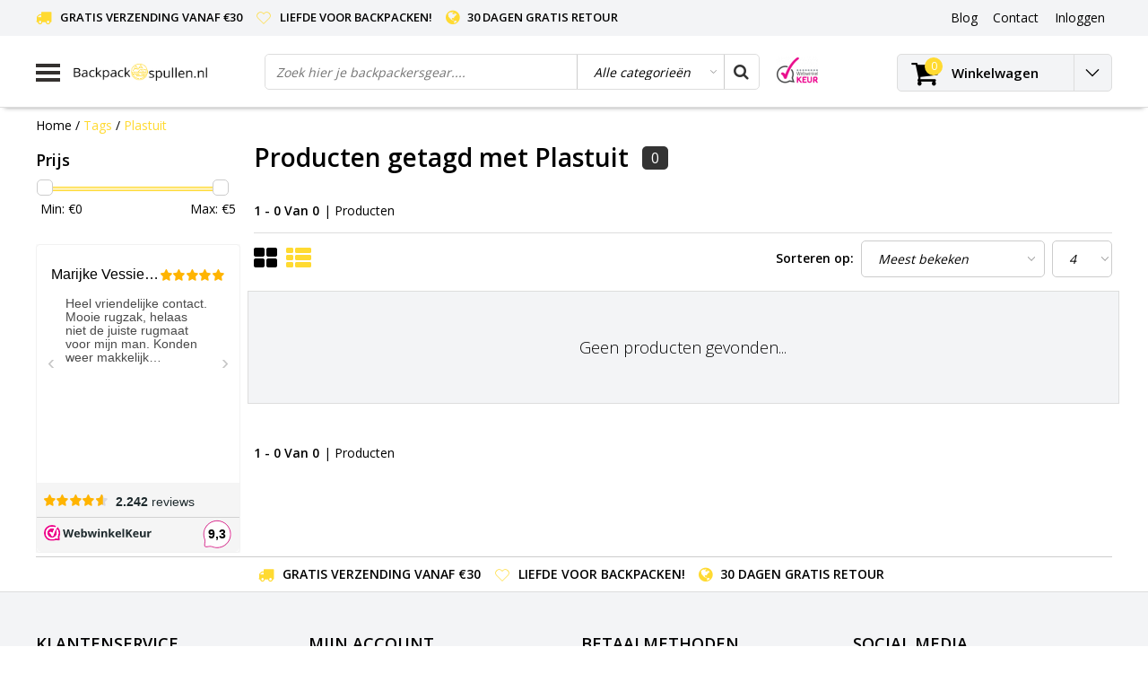

--- FILE ---
content_type: text/html;charset=utf-8
request_url: https://www.backpackspullen.nl/tags/plastuit/?mode=list
body_size: 13236
content:
<!DOCTYPE html>
<html lang="nl">
  <head>
    <meta name="google-site-verification" content="wjjRNlRiJUZdMZtjIY2HQVPEtSXEI8jCdheegEPtUck" />

    <meta charset="utf-8"/>
<!-- [START] 'blocks/head.rain' -->
<!--

  (c) 2008-2026 Lightspeed Netherlands B.V.
  http://www.lightspeedhq.com
  Generated: 20-01-2026 @ 05:30:28

-->
<link rel="canonical" href="https://www.backpackspullen.nl/tags/plastuit/"/>
<link rel="alternate" href="https://www.backpackspullen.nl/index.rss" type="application/rss+xml" title="Nieuwe producten"/>
<meta name="robots" content="noodp,noydir"/>
<meta name="google-site-verification" content="4UIpCJutQHZuyFaIU2xcBxDLLFrNtXZR8KVcrr5Zz4M"/>
<meta name="google-site-verification" content="WnggOr_ut24WBXnqwrg64j9sU_9HQ2rdt-s87EBDc0c"/>
<meta property="og:url" content="https://www.backpackspullen.nl/tags/plastuit/?source=facebook"/>
<meta property="og:site_name" content="Backpackspullen.nl"/>
<meta property="og:title" content="Plastuit"/>
<meta property="og:description" content="Koop hier je backpack, rugzak, fligthbag, packing cubes en alles wat je nodig hebt op reis! Dus waar wacht je nog op? Ga backpacken!"/>
<script>
(function(w,d,s,l,i){w[l]=w[l]||[];w[l].push({'gtm.start':
new Date().getTime(),event:'gtm.js'});var f=d.getElementsByTagName(s)[0],
j=d.createElement(s),dl=l!='dataLayer'?'&l='+l:'';j.async=true;j.src=
'https://www.googletagmanager.com/gtm.js?id='+i+dl;f.parentNode.insertBefore(j,f);
})(window,document,'script','dataLayer','GTM-NCC9PN');
</script>
<script>
<script id="CookieDeclaration" src="https://consent.cookiebot.com/cb74481f-1ee6-4f55-be80-5f40e101d6d8/cd.js" type="text/javascript" async></script>
</script>
<!--[if lt IE 9]>
<script src="https://cdn.webshopapp.com/assets/html5shiv.js?2025-02-20"></script>
<![endif]-->
<!-- [END] 'blocks/head.rain' -->
        <title>Plastuit | Backpackspullen.nl</title>
    <meta name="description" content="Koop hier je backpack, rugzak, fligthbag, packing cubes en alles wat je nodig hebt op reis! Dus waar wacht je nog op? Ga backpacken!" />
    <meta name="keywords" content="Plastuit, Wachterdichte rugzak. Backpack , Rugzak, Wandelrugzak, Reistas, Nomad, Gabbag, Highlander, drinkrugzak, outdoor webshop, fietsrugzak, regenhoes, transporthoes, reistas, backpackkoffer" />
    <meta http-equiv="X-UA-Compatible" content="IE=Edge">
    <meta name="viewport" content="width=device-width">
    <meta name="apple-mobile-web-app-capable" content="yes">
    <meta name="apple-mobile-web-app-status-bar-style" content="black">
    <meta property="fb:app_id" content="966242223397117"/>
    <link rel="shortcut icon" href="https://cdn.webshopapp.com/shops/24973/themes/127841/assets/favicon.ico?20240116213824" type="image/x-icon" />

<link href='//fonts.googleapis.com/css?family=Open%20Sans:400,300,600' rel='stylesheet' type='text/css'>

<link rel="stylesheet" type="text/css" href="https://cdn.webshopapp.com/shops/24973/themes/127841/assets/stylesheet.css?20250501090530" />
<link rel="stylesheet" type="text/css" href="https://cdn.webshopapp.com/shops/24973/themes/127841/assets/general.css?20250501090530" />
<link rel="stylesheet" type="text/css" href="https://cdn.webshopapp.com/shops/24973/themes/127841/assets/settings.css?20250501090530" />
<link rel="stylesheet" type="text/css" href="https://cdn.webshopapp.com/shops/24973/themes/127841/assets/custom.css?20250501090530" />
<link rel="stylesheet" href="https://cdn.webshopapp.com/shops/24973/themes/127841/assets/responsive.css?20250501090530" />
<script type="text/javascript">
  var template = 'pages/collection.rain';
  var searchUrl = "https://www.backpackspullen.nl/search/";
  var searchBar = 'cat';
</script>    
    <style>
    .wsa-cookielaw {
      max-height:200px !important;
      white-space: normal !important; 
    }

    @media (max-width:768px){
     .wsa-cookielaw {
       max-height:200px !important;
       white-space: normal !important; 
       top: 0;
       bottom: auto;
      }
    }
    </style>
    
    <!-- Global site tag (gtag.js) - Google Ads: 972003425 -->
    <script async src="https://www.googletagmanager.com/gtag/js?id=AW-972003425"></script>
    <script>
      window.dataLayer = window.dataLayer || [];
      function gtag(){dataLayer.push(arguments);}
      gtag('js', new Date());
      gtag('config', 'AW-972003425');
    </script>
<script type="text/javascript">
window.Trengo = window.Trengo || {};
window.Trengo.key = 'bWtWmhNoMIUGfkg6dN3C';
(function(d, script, t) {
    script = d.createElement('script');
    script.type = 'text/javascript';
    script.async = true;
    script.src = 'https://cdn.widget.trengo.eu/embed.js';
    d.getElementsByTagName('head')[0].appendChild(script);
}(document));
</script>
  </head>
  <body class="body osx webkit">
<!-- Facebook Pixel Code -->
<script>
  !function(f,b,e,v,n,t,s)
  {if(f.fbq)return;n=f.fbq=function(){n.callMethod?
  n.callMethod.apply(n,arguments):n.queue.push(arguments)};
  if(!f._fbq)f._fbq=n;n.push=n;n.loaded=!0;n.version='2.0';
  n.queue=[];t=b.createElement(e);t.async=!0;
  t.src=v;s=b.getElementsByTagName(e)[0];
  s.parentNode.insertBefore(t,s)}(window, document,'script',
  'https://connect.facebook.net/en_US/fbevents.js');
  fbq('init', '920008778092267');
  fbq('track', 'PageView');
    </script>
    <noscript><img height="1" width="1" style="display:none" src="https://www.facebook.com/tr?id=920008778092267&ev=PageView&noscript=1"/></noscript>
    <!-- End Facebook Pixel Code -->
   
    <!-- Begin TradeTracker SuperTag Code -->
   <script type="text/javascript">
    var _TradeTrackerTagOptions = {
        t: 'a',
        s: '311992',
        chk: 'ffcd467bffa5e64fc6c0f14a083bff2e',
        overrideOptions: {}
    };
    (function() {var tt = document.createElement('script'), s = document.getElementsByTagName('script')[0]; tt.setAttribute('type', 'text/javascript'); tt.setAttribute('src', (document.location.protocol == 'https:' ? 'https' : 'http') + '://tm.tradetracker.net/tag?t=' + _TradeTrackerTagOptions.t + '&s=' + _TradeTrackerTagOptions.s + '&chk=' + _TradeTrackerTagOptions.chk); s.parentNode.insertBefore(tt, s);})();
</script>
<!-- End TradeTracker SuperTag Code -->    
    
        
    <div id="wrapper" class="wrapper">  
            <div id="resMenu">
  
  <div class="menu-text">
    <strong>Menu</strong>
  </div>
  
  <div id="resNavCloser">
    <span class="pe-7s-close"></span>
  </div>
  
  <div class="clear"></div>
  
  <div id="resNav">
    <div class="search-mobile-bar"></div>
    <ul>
            <li class="item">
        <a href="https://www.backpackspullen.nl/backpacks/" title="Backpacks">Backpacks</a>
                <span class="pe-7s-angle-down"></span>
        <ul>
                    <li class="item">
            <a href="https://www.backpackspullen.nl/backpacks/selectie/" title="Selectie">Selectie</a>
                        <span class="pe-7s-angle-down"></span>
            <ul>
                            <li class="item">
                <a href="https://www.backpackspullen.nl/backpacks/selectie/heren-backpacks/" title="Heren backpacks">Heren backpacks</a>
              </li>
                            <li class="item">
                <a href="https://www.backpackspullen.nl/backpacks/selectie/dames-backpacks/" title="Dames backpacks">Dames backpacks</a>
              </li>
                            <li class="item">
                <a href="https://www.backpackspullen.nl/backpacks/selectie/frontloaders/" title="Frontloaders">Frontloaders</a>
              </li>
                            <li class="item">
                <a href="https://www.backpackspullen.nl/backpacks/selectie/toploaders/" title="Toploaders">Toploaders</a>
              </li>
                          </ul>
                      </li>
                    <li class="item">
            <a href="https://www.backpackspullen.nl/backpacks/specs/" title="Specs">Specs</a>
                        <span class="pe-7s-angle-down"></span>
            <ul>
                            <li class="item">
                <a href="https://www.backpackspullen.nl/backpacks/specs/travelpacks/" title="Travelpacks">Travelpacks</a>
              </li>
                            <li class="item">
                <a href="https://www.backpackspullen.nl/backpacks/specs/duffle-bags/" title="Duffle bags">Duffle bags</a>
              </li>
                          </ul>
                      </li>
                    <li class="item">
            <a href="https://www.backpackspullen.nl/backpacks/accessoires/" title="Accessoires">Accessoires</a>
                        <span class="pe-7s-angle-down"></span>
            <ul>
                            <li class="item">
                <a href="https://www.backpackspullen.nl/backpacks/accessoires/flightbags/" title="Flightbags">Flightbags</a>
              </li>
                            <li class="item">
                <a href="https://www.backpackspullen.nl/backpacks/accessoires/packing-cubes/" title="Packing cubes">Packing cubes</a>
              </li>
                            <li class="item">
                <a href="https://www.backpackspullen.nl/backpacks/accessoires/tsa-sloten/" title="TSA Sloten">TSA Sloten</a>
              </li>
                          </ul>
                      </li>
                    <li class="item">
            <a href="https://www.backpackspullen.nl/backpacks/populaire-merken/" title="Populaire merken">Populaire merken</a>
                        <span class="pe-7s-angle-down"></span>
            <ul>
                            <li class="item">
                <a href="https://www.backpackspullen.nl/backpacks/populaire-merken/osprey-backpacks/" title="Osprey backpacks">Osprey backpacks</a>
              </li>
                            <li class="item">
                <a href="https://www.backpackspullen.nl/backpacks/populaire-merken/lowe-alpine-backpacks/" title="Lowe Alpine backpacks">Lowe Alpine backpacks</a>
              </li>
                            <li class="item">
                <a href="https://www.backpackspullen.nl/backpacks/populaire-merken/highlander-backpacks/" title="Highlander backpacks">Highlander backpacks</a>
              </li>
                          </ul>
                      </li>
                  </ul>
                          </li>
                <li class="item">
        <a href="https://www.backpackspullen.nl/rugzakken/" title="Rugzakken">Rugzakken</a>
                <span class="pe-7s-angle-down"></span>
        <ul>
                    <li class="item">
            <a href="https://www.backpackspullen.nl/rugzakken/rugzakken-dames/" title="Rugzakken dames">Rugzakken dames</a>
                      </li>
                    <li class="item">
            <a href="https://www.backpackspullen.nl/rugzakken/rugzakken-heren/" title="Rugzakken heren">Rugzakken heren</a>
                      </li>
                    <li class="item">
            <a href="https://www.backpackspullen.nl/rugzakken/wandelrugzakken/" title="Wandelrugzakken">Wandelrugzakken</a>
                      </li>
                    <li class="item">
            <a href="https://www.backpackspullen.nl/rugzakken/militaire-rugzakken/" title="Militaire rugzakken">Militaire rugzakken</a>
                      </li>
                  </ul>
                          </li>
                <li class="item">
        <a href="https://www.backpackspullen.nl/essentials/" title="Essentials">Essentials</a>
                          </li>
                <li class="item">
        <a href="https://www.backpackspullen.nl/inpakken/" title="Inpakken">Inpakken</a>
                <span class="pe-7s-angle-down"></span>
        <ul>
                    <li class="item">
            <a href="https://www.backpackspullen.nl/inpakken/inpakzakken/" title="Inpakzakken">Inpakzakken</a>
                        <span class="pe-7s-angle-down"></span>
            <ul>
                            <li class="item">
                <a href="https://www.backpackspullen.nl/inpakken/inpakzakken/packing-cubes/" title="Packing cubes">Packing cubes</a>
              </li>
                            <li class="item">
                <a href="https://www.backpackspullen.nl/inpakken/inpakzakken/waszakken/" title="Waszakken">Waszakken</a>
              </li>
                            <li class="item">
                <a href="https://www.backpackspullen.nl/inpakken/inpakzakken/kabel-organizer/" title="Kabel organizer">Kabel organizer</a>
              </li>
                            <li class="item">
                <a href="https://www.backpackspullen.nl/inpakken/inpakzakken/drybags/" title="Drybags">Drybags</a>
              </li>
                            <li class="item">
                <a href="https://www.backpackspullen.nl/inpakken/inpakzakken/compressiezakken/" title="Compressiezakken">Compressiezakken</a>
              </li>
                          </ul>
                      </li>
                    <li class="item">
            <a href="https://www.backpackspullen.nl/inpakken/veiligheid/" title="Veiligheid">Veiligheid</a>
                        <span class="pe-7s-angle-down"></span>
            <ul>
                            <li class="item">
                <a href="https://www.backpackspullen.nl/inpakken/veiligheid/reisportemonnees/" title="Reisportemonnees">Reisportemonnees</a>
              </li>
                            <li class="item">
                <a href="https://www.backpackspullen.nl/inpakken/veiligheid/paspoorthoesjes/" title="Paspoorthoesjes">Paspoorthoesjes</a>
              </li>
                            <li class="item">
                <a href="https://www.backpackspullen.nl/inpakken/veiligheid/tsa-sloten/" title="TSA sloten">TSA sloten</a>
              </li>
                            <li class="item">
                <a href="https://www.backpackspullen.nl/inpakken/veiligheid/bum-bags/" title="Bum Bags">Bum Bags</a>
              </li>
                          </ul>
                      </li>
                    <li class="item">
            <a href="https://www.backpackspullen.nl/inpakken/hoezen/" title="Hoezen">Hoezen</a>
                        <span class="pe-7s-angle-down"></span>
            <ul>
                            <li class="item">
                <a href="https://www.backpackspullen.nl/inpakken/hoezen/flightbags/" title="Flightbags">Flightbags</a>
              </li>
                            <li class="item">
                <a href="https://www.backpackspullen.nl/inpakken/hoezen/combicovers/" title="Combicovers">Combicovers</a>
              </li>
                            <li class="item">
                <a href="https://www.backpackspullen.nl/inpakken/hoezen/regenhoezen/" title="Regenhoezen">Regenhoezen</a>
              </li>
                          </ul>
                      </li>
                  </ul>
                          </li>
                <li class="item">
        <a href="https://www.backpackspullen.nl/verzorging/" title="Verzorging">Verzorging</a>
                <span class="pe-7s-angle-down"></span>
        <ul>
                    <li class="item">
            <a href="https://www.backpackspullen.nl/verzorging/hygiene/" title="Hygiëne">Hygiëne</a>
                        <span class="pe-7s-angle-down"></span>
            <ul>
                            <li class="item">
                <a href="https://www.backpackspullen.nl/verzorging/hygiene/toilettassen/" title="Toilettassen">Toilettassen</a>
              </li>
                            <li class="item">
                <a href="https://www.backpackspullen.nl/verzorging/hygiene/reisflesjes-en-potjes/" title="Reisflesjes en -potjes">Reisflesjes en -potjes</a>
              </li>
                            <li class="item">
                <a href="https://www.backpackspullen.nl/verzorging/hygiene/toiletartikelen/" title="Toiletartikelen">Toiletartikelen</a>
              </li>
                          </ul>
                      </li>
                    <li class="item">
            <a href="https://www.backpackspullen.nl/verzorging/reishanddoeken/" title="Reishanddoeken">Reishanddoeken</a>
                        <span class="pe-7s-angle-down"></span>
            <ul>
                            <li class="item">
                <a href="https://www.backpackspullen.nl/verzorging/reishanddoeken/microvezel-handdoeken/" title="Microvezel handdoeken">Microvezel handdoeken</a>
              </li>
                          </ul>
                      </li>
                    <li class="item">
            <a href="https://www.backpackspullen.nl/verzorging/mosquito/" title="Mosquito">Mosquito</a>
                        <span class="pe-7s-angle-down"></span>
            <ul>
                            <li class="item">
                <a href="https://www.backpackspullen.nl/verzorging/mosquito/deet/" title="Deet">Deet</a>
              </li>
                            <li class="item">
                <a href="https://www.backpackspullen.nl/verzorging/mosquito/klamboes/" title="Klamboes">Klamboes</a>
              </li>
                          </ul>
                      </li>
                    <li class="item">
            <a href="https://www.backpackspullen.nl/verzorging/ehbo/" title="EHBO">EHBO</a>
                        <span class="pe-7s-angle-down"></span>
            <ul>
                            <li class="item">
                <a href="https://www.backpackspullen.nl/verzorging/ehbo/ehbo-artikelen/" title="EHBO artikelen">EHBO artikelen</a>
              </li>
                            <li class="item">
                <a href="https://www.backpackspullen.nl/verzorging/ehbo/ehbo-tassen/" title="EHBO Tassen">EHBO Tassen</a>
              </li>
                          </ul>
                      </li>
                  </ul>
                          </li>
                <li class="item">
        <a href="https://www.backpackspullen.nl/slapen/" title="Slapen">Slapen</a>
                <span class="pe-7s-angle-down"></span>
        <ul>
                    <li class="item">
            <a href="https://www.backpackspullen.nl/slapen/comfort/" title="Comfort">Comfort</a>
                        <span class="pe-7s-angle-down"></span>
            <ul>
                            <li class="item">
                <a href="https://www.backpackspullen.nl/slapen/comfort/lakenzakken/" title="Lakenzakken">Lakenzakken</a>
              </li>
                            <li class="item">
                <a href="https://www.backpackspullen.nl/slapen/comfort/reiskussens/" title="Reiskussens">Reiskussens</a>
              </li>
                            <li class="item">
                <a href="https://www.backpackspullen.nl/slapen/comfort/nekkussens/" title="Nekkussens">Nekkussens</a>
              </li>
                          </ul>
                      </li>
                    <li class="item">
            <a href="https://www.backpackspullen.nl/slapen/bivak/" title="Bivak">Bivak</a>
                        <span class="pe-7s-angle-down"></span>
            <ul>
                            <li class="item">
                <a href="https://www.backpackspullen.nl/slapen/bivak/tenten/" title="Tenten">Tenten</a>
              </li>
                            <li class="item">
                <a href="https://www.backpackspullen.nl/slapen/bivak/slaapmatten/" title="Slaapmatten">Slaapmatten</a>
              </li>
                            <li class="item">
                <a href="https://www.backpackspullen.nl/slapen/bivak/bivi-bags/" title="Bivi bags">Bivi bags</a>
              </li>
                            <li class="item">
                <a href="https://www.backpackspullen.nl/slapen/bivak/tarp/" title="Tarp">Tarp</a>
              </li>
                            <li class="item">
                <a href="https://www.backpackspullen.nl/slapen/bivak/hangmatten/" title="Hangmatten">Hangmatten</a>
              </li>
                            <li class="item">
                <a href="https://www.backpackspullen.nl/slapen/bivak/shelter/" title="Shelter">Shelter</a>
              </li>
                          </ul>
                      </li>
                  </ul>
                          </li>
                <li class="item">
        <a href="https://www.backpackspullen.nl/accessoires/" title="Accessoires">Accessoires</a>
                <span class="pe-7s-angle-down"></span>
        <ul>
                    <li class="item">
            <a href="https://www.backpackspullen.nl/accessoires/lampen/" title="Lampen">Lampen</a>
                        <span class="pe-7s-angle-down"></span>
            <ul>
                            <li class="item">
                <a href="https://www.backpackspullen.nl/accessoires/lampen/zaklampen/" title="Zaklampen">Zaklampen</a>
              </li>
                            <li class="item">
                <a href="https://www.backpackspullen.nl/accessoires/lampen/hoofdlampen/" title="Hoofdlampen">Hoofdlampen</a>
              </li>
                          </ul>
                      </li>
                    <li class="item">
            <a href="https://www.backpackspullen.nl/accessoires/survival/" title="Survival">Survival</a>
                        <span class="pe-7s-angle-down"></span>
            <ul>
                            <li class="item">
                <a href="https://www.backpackspullen.nl/accessoires/survival/touw-en-paracord/" title="Touw en paracord">Touw en paracord</a>
              </li>
                            <li class="item">
                <a href="https://www.backpackspullen.nl/accessoires/survival/tools-en-messen/" title="Tools en messen">Tools en messen</a>
              </li>
                            <li class="item">
                <a href="https://www.backpackspullen.nl/accessoires/survival/karabijnhaken/" title="Karabijnhaken">Karabijnhaken</a>
              </li>
                          </ul>
                      </li>
                    <li class="item">
            <a href="https://www.backpackspullen.nl/accessoires/electronica/" title="Electronica">Electronica</a>
                        <span class="pe-7s-angle-down"></span>
            <ul>
                            <li class="item">
                <a href="https://www.backpackspullen.nl/accessoires/electronica/camera-telefoon-hoezen/" title="camera / telefoon hoezen">camera / telefoon hoezen</a>
              </li>
                            <li class="item">
                <a href="https://www.backpackspullen.nl/accessoires/electronica/wereldstekkers/" title="Wereldstekkers">Wereldstekkers</a>
              </li>
                          </ul>
                      </li>
                    <li class="item">
            <a href="https://www.backpackspullen.nl/accessoires/kleding/" title="Kleding">Kleding</a>
                        <span class="pe-7s-angle-down"></span>
            <ul>
                            <li class="item">
                <a href="https://www.backpackspullen.nl/accessoires/kleding/handschoenen/" title="Handschoenen">Handschoenen</a>
              </li>
                            <li class="item">
                <a href="https://www.backpackspullen.nl/accessoires/kleding/nekwarmers/" title="Nekwarmers">Nekwarmers</a>
              </li>
                            <li class="item">
                <a href="https://www.backpackspullen.nl/accessoires/kleding/balaclava/" title="Balaclava">Balaclava</a>
              </li>
                            <li class="item">
                <a href="https://www.backpackspullen.nl/accessoires/kleding/mutsen/" title="Mutsen">Mutsen</a>
              </li>
                          </ul>
                      </li>
                    <li class="item">
            <a href="https://www.backpackspullen.nl/accessoires/overige/" title="Overige">Overige</a>
                        <span class="pe-7s-angle-down"></span>
            <ul>
                            <li class="item">
                <a href="https://www.backpackspullen.nl/accessoires/overige/regenponcho-s/" title="Regenponcho&#039; s">Regenponcho&#039; s</a>
              </li>
                            <li class="item">
                <a href="https://www.backpackspullen.nl/accessoires/overige/sleutelhangers/" title="Sleutelhangers">Sleutelhangers</a>
              </li>
                          </ul>
                      </li>
                  </ul>
                          </li>
                <li class="item">
        <a href="https://www.backpackspullen.nl/sale/" title="SALE">SALE</a>
                          </li>
          
    </ul>
  </div>
</div>      <div class="container">
         
        <div id="topnav">
  <div class="colfull auto">
    <Div class="row">
      <div class="col-sm-9 col-lg-10 col-md-12 ">
        <div class="usp">
  <ul class="usp-list">
    <li class="usp-item">
      <i class="fa fa-truck"></i>
      <span>GRATIS VERZENDING vanaf €30</span>
    </li>
    <li class="usp-item">
      <i class="pe-7s-like"></i>
      <span>Liefde voor backpacken! </span>
    </li>
    <li class="usp-item">
      <i class="fa fa-globe"></i>
      <span>30 DAGEN GRATIS RETOUR </span>
    </li>
  </ul>
</div>
      </div>
      
            <div id="global" class="col-sm-3 col-lg-2">
        
                
                
        <div class="dropdown">
          <ul class="unstyled-list">
                        <li class="blog">
              <a href="" onclick="" title="Reisverhalen">
                <span class="title">Blog</span>
              </a>
                            <ul class="">
                                <li class="">
                  <a href="https://www.backpackspullen.nl/blogs/reisverhalen/reisblog-puck-maakte-een-bijzondere-reis-naar-maro/" title="Reisblog: Puck maakte een bijzondere reis naar Marokko! ">Reisblog: Puck maakte een bijzondere reis naar Marokko! </a>
                </li>
                                <li class="">
                  <a href="https://www.backpackspullen.nl/blogs/reisverhalen/de-w-trekking-in-torres-del-paine/" title="Patagonië; de W-trekking in Nationaal ParkTorres del Paine! #reisverslag">Patagonië; de W-trekking in Nationaal ParkTorres del Paine! #reisverslag</a>
                </li>
                                <li class="">
                  <a href="https://www.backpackspullen.nl/blogs/reisverhalen/naar-de-top-van-kilimanjaro-een-ervaring-om-nooit/" title="Naar de top van Kilimanjaro, een ervaring om nooit te vergeten">Naar de top van Kilimanjaro, een ervaring om nooit te vergeten</a>
                </li>
                                <li class="">
                  <a href="https://www.backpackspullen.nl/blogs/reisverhalen/reisverslag-interrailen-door-scandinavie/" title="Reisverslag: Esmee ging interrailen door Scandinavië">Reisverslag: Esmee ging interrailen door Scandinavië</a>
                </li>
                                <li class="">
                  <a href="https://www.backpackspullen.nl/blogs/reisverhalen/het-beklimmen-van-mountain-kinabalu-in-maleisie-is/" title="Backpack rondreis Maleisië  ‘Het beklimmen van Mountain Kinabalu is een mentale en fysieke strijd met jezelf’">Backpack rondreis Maleisië  ‘Het beklimmen van Mountain Kinabalu is een mentale en fysieke strijd met jezelf’</a>
                </li>
                              </ul>
                          </li>
                        <li class="blog">
              <a href="" onclick="" title="Tips">
                <span class="title">Blog</span>
              </a>
                            <ul class="">
                                <li class="">
                  <a href="https://www.backpackspullen.nl/blogs/tips/waarom-de-osprey-fairview-40-liter-backpack-dames/" title="Waarom de Osprey Fairview 40 liter backpack  dames  zo handig is? Lees de ervaring van Flojotravels ">Waarom de Osprey Fairview 40 liter backpack  dames  zo handig is? Lees de ervaring van Flojotravels </a>
                </li>
                                <li class="">
                  <a href="https://www.backpackspullen.nl/blogs/tips/steenstapelen-in-de-natuur-goed-of-niet-goed/" title="Steenstapelen in de natuur, goed of niet goed? ">Steenstapelen in de natuur, goed of niet goed? </a>
                </li>
                                <li class="">
                  <a href="https://www.backpackspullen.nl/blogs/tips/jouw-reis-verdient-de-beste-voorbereiding/" title="Jouw reis verdient de beste voorbereiding! ">Jouw reis verdient de beste voorbereiding! </a>
                </li>
                                <li class="">
                  <a href="https://www.backpackspullen.nl/blogs/tips/binnenkort-op-reis-met-deze-7-tips-pak-jij-jouw-ba/" title="Binnenkort op reis? Met deze 7 tips pak jij jouw backpack zo efficiënt mogelijk in! ">Binnenkort op reis? Met deze 7 tips pak jij jouw backpack zo efficiënt mogelijk in! </a>
                </li>
                                <li class="">
                  <a href="https://www.backpackspullen.nl/blogs/tips/backpacken-waarom-het-een-must-is-voor-twintigers/" title="Backpacken: waarom het een must is voor twintigers">Backpacken: waarom het een must is voor twintigers</a>
                </li>
                              </ul>
                          </li>
                      </ul>
        </div>
        <div class="link">
          <ul>
            <li>
              <a href="https://www.backpackspullen.nl/service/" onclick="">
                <span class="title">Contact</span>
              </a>
            </li>
          </ul>
        </div>
        <div class="dropdown">
          <ul>
            <li>
              <a href="" onclick="">
                <span class="title">Inloggen</span>
              </a>
              <div class="account submenu border-box unstyled-list">
                                <div class="login-header">
                  <strong>Mijn account</strong>
                </div>
                                <div class="login-content">
                                    <div id="login">
                    <form action="https://www.backpackspullen.nl/account/loginPost/" method="post" id="form_login">
                      <input type="hidden" name="key" value="cf6efb02c15e796bb24205de7593efca" />
                      <div class="login-input">
                        <input type="hidden" name="type" value="login" />
                        <input type="text" name="email" placeholder="E-mail" onfocus="if(this.value=='E-mail'){this.value='';};" class="cat-myacc" />
                        <input type="password" class="cat-myacc" name="password" placeholder="Wachtwoord" onfocus="if(this.value=='Wachtwoord'){this.value='';};" />
                      </div>
                      <div class="account-buttons">
                        <div class="btn btn-default reg-acc">
                          <a href="#" onclick="$('#form_login').submit();" title="Inloggen">Inloggen </a>
                        </div>
                        <div class="register">
                          <strong>Nieuwe klant?</strong>
                          <div class="btn btn-default new-acc">
                            <a href="https://www.backpackspullen.nl/account/" title="Registreren" rel="nofollow">Registreren</a>
                          </div>
                          <div class="clear"></div>
                        </div>
                      </div>
                    </form>
                  </div>
                                  </div>
              </div>
            </li>
          </ul>
        </div>
      </div>
          </div>   
  </div>
</div><header id="header" class="header header-pages topnav-active">
  <div class="colfull auto">
    <div class="header-content">
      <div id="logo" class="col-xsm-2 col-lg-3 col-md-3 col-sd-12">
        <div id="resNavOpener" class="menuIcon table-cell">
          <div class="buttonContainer">
            <div class="miniBar"></div>
            <div class="miniBar middle"></div>
            <div class="miniBar"></div>
          </div>
          
                    <div class="nav-menu">
            <nav class="navigation">
  <div class="nav nav-container">
    <div class="nav-title-box">
      <strong>Categorieën</strong>
    </div>
    <div class="navbar">
      <ul class="nav">
                <li class="item">
          <a href="https://www.backpackspullen.nl/backpacks/" title="Backpacks" class="itemlink">
            <span class="title">Backpacks</span>
            <i class="pe-7s-angle-right"></i>          </a>
          
                                                  <div class="subnav nav-megamenu">                    <ul class="menu-row">
                                                <li class="1 subitem">
            <a href="https://www.backpackspullen.nl/backpacks/selectie/" title="Selectie" class="subitemlink">
              <span class="title">Selectie</span>
              <i class="pe-7s-angle-right"></i>            </a>
                        <div class="subsubnav">
              <ul class="menu-col">
                                <li class="subsubitem subitem">
                  <a href="https://www.backpackspullen.nl/backpacks/selectie/heren-backpacks/" title="Heren backpacks" class="subsubitemlink">
                    <span class="title">Heren backpacks</span>
                  </a>
                </li>
                                <li class="subsubitem subitem">
                  <a href="https://www.backpackspullen.nl/backpacks/selectie/dames-backpacks/" title="Dames backpacks" class="subsubitemlink">
                    <span class="title">Dames backpacks</span>
                  </a>
                </li>
                                <li class="subsubitem subitem">
                  <a href="https://www.backpackspullen.nl/backpacks/selectie/frontloaders/" title="Frontloaders" class="subsubitemlink">
                    <span class="title">Frontloaders</span>
                  </a>
                </li>
                                <li class="subsubitem subitem">
                  <a href="https://www.backpackspullen.nl/backpacks/selectie/toploaders/" title="Toploaders" class="subsubitemlink">
                    <span class="title">Toploaders</span>
                  </a>
                </li>
                                
                                
              </ul>
            </div>              
                        </li>
                                                            <li class="2 subitem">
            <a href="https://www.backpackspullen.nl/backpacks/specs/" title="Specs" class="subitemlink">
              <span class="title">Specs</span>
              <i class="pe-7s-angle-right"></i>            </a>
                        <div class="subsubnav">
              <ul class="menu-col">
                                <li class="subsubitem subitem">
                  <a href="https://www.backpackspullen.nl/backpacks/specs/travelpacks/" title="Travelpacks" class="subsubitemlink">
                    <span class="title">Travelpacks</span>
                  </a>
                </li>
                                <li class="subsubitem subitem">
                  <a href="https://www.backpackspullen.nl/backpacks/specs/duffle-bags/" title="Duffle bags" class="subsubitemlink">
                    <span class="title">Duffle bags</span>
                  </a>
                </li>
                                
                                
              </ul>
            </div>              
                        </li>
                                                            <li class="3 subitem">
            <a href="https://www.backpackspullen.nl/backpacks/accessoires/" title="Accessoires" class="subitemlink">
              <span class="title">Accessoires</span>
              <i class="pe-7s-angle-right"></i>            </a>
                        <div class="subsubnav">
              <ul class="menu-col">
                                <li class="subsubitem subitem">
                  <a href="https://www.backpackspullen.nl/backpacks/accessoires/flightbags/" title="Flightbags" class="subsubitemlink">
                    <span class="title">Flightbags</span>
                  </a>
                </li>
                                <li class="subsubitem subitem">
                  <a href="https://www.backpackspullen.nl/backpacks/accessoires/packing-cubes/" title="Packing cubes" class="subsubitemlink">
                    <span class="title">Packing cubes</span>
                  </a>
                </li>
                                <li class="subsubitem subitem">
                  <a href="https://www.backpackspullen.nl/backpacks/accessoires/tsa-sloten/" title="TSA Sloten" class="subsubitemlink">
                    <span class="title">TSA Sloten</span>
                  </a>
                </li>
                                
                                
              </ul>
            </div>              
                        </li>
                                                </ul>
                      <ul class="menu-row">
                                                <li class="4 subitem">
            <a href="https://www.backpackspullen.nl/backpacks/populaire-merken/" title="Populaire merken" class="subitemlink">
              <span class="title">Populaire merken</span>
              <i class="pe-7s-angle-right"></i>            </a>
                        <div class="subsubnav">
              <ul class="menu-col">
                                <li class="subsubitem subitem">
                  <a href="https://www.backpackspullen.nl/backpacks/populaire-merken/osprey-backpacks/" title="Osprey backpacks" class="subsubitemlink">
                    <span class="title">Osprey backpacks</span>
                  </a>
                </li>
                                <li class="subsubitem subitem">
                  <a href="https://www.backpackspullen.nl/backpacks/populaire-merken/lowe-alpine-backpacks/" title="Lowe Alpine backpacks" class="subsubitemlink">
                    <span class="title">Lowe Alpine backpacks</span>
                  </a>
                </li>
                                <li class="subsubitem subitem">
                  <a href="https://www.backpackspullen.nl/backpacks/populaire-merken/highlander-backpacks/" title="Highlander backpacks" class="subsubitemlink">
                    <span class="title">Highlander backpacks</span>
                  </a>
                </li>
                                
                                
              </ul>
            </div>              
                        </li>
                                                </ul>
                        </div>
                        </li>
                    <li class="item">
          <a href="https://www.backpackspullen.nl/rugzakken/" title="Rugzakken" class="itemlink">
            <span class="title">Rugzakken</span>
            <i class="pe-7s-angle-right"></i>          </a>
          
                                                  <div class="subnav nav-dropdown">                    <ul class="menu-row">
                                                <li class="1 subitem">
            <a href="https://www.backpackspullen.nl/rugzakken/rugzakken-dames/" title="Rugzakken dames" class="subitemlink">
              <span class="title">Rugzakken dames</span>
                          </a>
                        </li>
                                                            <li class="2 subitem">
            <a href="https://www.backpackspullen.nl/rugzakken/rugzakken-heren/" title="Rugzakken heren" class="subitemlink">
              <span class="title">Rugzakken heren</span>
                          </a>
                        </li>
                                                            <li class="3 subitem">
            <a href="https://www.backpackspullen.nl/rugzakken/wandelrugzakken/" title="Wandelrugzakken" class="subitemlink">
              <span class="title">Wandelrugzakken</span>
                          </a>
                        </li>
                                                </ul>
                      <ul class="menu-row">
                                                <li class="4 subitem">
            <a href="https://www.backpackspullen.nl/rugzakken/militaire-rugzakken/" title="Militaire rugzakken" class="subitemlink">
              <span class="title">Militaire rugzakken</span>
                          </a>
                        </li>
                                                </ul>
                        </div>
                        </li>
                    <li class="item">
          <a href="https://www.backpackspullen.nl/essentials/" title="Essentials" class="itemlink">
            <span class="title">Essentials</span>
                      </a>
          
                      </li>
                    <li class="item">
          <a href="https://www.backpackspullen.nl/inpakken/" title="Inpakken" class="itemlink">
            <span class="title">Inpakken</span>
            <i class="pe-7s-angle-right"></i>          </a>
          
                                                  <div class="subnav nav-megamenu">                    <ul class="menu-row">
                                                <li class="1 subitem">
            <a href="https://www.backpackspullen.nl/inpakken/inpakzakken/" title="Inpakzakken" class="subitemlink">
              <span class="title">Inpakzakken</span>
              <i class="pe-7s-angle-right"></i>            </a>
                        <div class="subsubnav">
              <ul class="menu-col">
                                <li class="subsubitem subitem">
                  <a href="https://www.backpackspullen.nl/inpakken/inpakzakken/packing-cubes/" title="Packing cubes" class="subsubitemlink">
                    <span class="title">Packing cubes</span>
                  </a>
                </li>
                                <li class="subsubitem subitem">
                  <a href="https://www.backpackspullen.nl/inpakken/inpakzakken/waszakken/" title="Waszakken" class="subsubitemlink">
                    <span class="title">Waszakken</span>
                  </a>
                </li>
                                <li class="subsubitem subitem">
                  <a href="https://www.backpackspullen.nl/inpakken/inpakzakken/kabel-organizer/" title="Kabel organizer" class="subsubitemlink">
                    <span class="title">Kabel organizer</span>
                  </a>
                </li>
                                <li class="subsubitem subitem">
                  <a href="https://www.backpackspullen.nl/inpakken/inpakzakken/drybags/" title="Drybags" class="subsubitemlink">
                    <span class="title">Drybags</span>
                  </a>
                </li>
                                
                                <li class="subsubitem subitem">
                  <a href="https://www.backpackspullen.nl/inpakken/inpakzakken/" title="Inpakzakken" class="subsubitemlink">
                    <span class="title italic">Alle inpakzakken</span>
                  </a>
                </li>
                                
              </ul>
            </div>              
                        </li>
                                                            <li class="2 subitem">
            <a href="https://www.backpackspullen.nl/inpakken/veiligheid/" title="Veiligheid" class="subitemlink">
              <span class="title">Veiligheid</span>
              <i class="pe-7s-angle-right"></i>            </a>
                        <div class="subsubnav">
              <ul class="menu-col">
                                <li class="subsubitem subitem">
                  <a href="https://www.backpackspullen.nl/inpakken/veiligheid/reisportemonnees/" title="Reisportemonnees" class="subsubitemlink">
                    <span class="title">Reisportemonnees</span>
                  </a>
                </li>
                                <li class="subsubitem subitem">
                  <a href="https://www.backpackspullen.nl/inpakken/veiligheid/paspoorthoesjes/" title="Paspoorthoesjes" class="subsubitemlink">
                    <span class="title">Paspoorthoesjes</span>
                  </a>
                </li>
                                <li class="subsubitem subitem">
                  <a href="https://www.backpackspullen.nl/inpakken/veiligheid/tsa-sloten/" title="TSA sloten" class="subsubitemlink">
                    <span class="title">TSA sloten</span>
                  </a>
                </li>
                                <li class="subsubitem subitem">
                  <a href="https://www.backpackspullen.nl/inpakken/veiligheid/bum-bags/" title="Bum Bags" class="subsubitemlink">
                    <span class="title">Bum Bags</span>
                  </a>
                </li>
                                
                                
              </ul>
            </div>              
                        </li>
                                                            <li class="3 subitem">
            <a href="https://www.backpackspullen.nl/inpakken/hoezen/" title="Hoezen" class="subitemlink">
              <span class="title">Hoezen</span>
              <i class="pe-7s-angle-right"></i>            </a>
                        <div class="subsubnav">
              <ul class="menu-col">
                                <li class="subsubitem subitem">
                  <a href="https://www.backpackspullen.nl/inpakken/hoezen/flightbags/" title="Flightbags" class="subsubitemlink">
                    <span class="title">Flightbags</span>
                  </a>
                </li>
                                <li class="subsubitem subitem">
                  <a href="https://www.backpackspullen.nl/inpakken/hoezen/combicovers/" title="Combicovers" class="subsubitemlink">
                    <span class="title">Combicovers</span>
                  </a>
                </li>
                                <li class="subsubitem subitem">
                  <a href="https://www.backpackspullen.nl/inpakken/hoezen/regenhoezen/" title="Regenhoezen" class="subsubitemlink">
                    <span class="title">Regenhoezen</span>
                  </a>
                </li>
                                
                                
              </ul>
            </div>              
                        </li>
                                                </ul>
                        </div>
                        </li>
                    <li class="item">
          <a href="https://www.backpackspullen.nl/verzorging/" title="Verzorging" class="itemlink">
            <span class="title">Verzorging</span>
            <i class="pe-7s-angle-right"></i>          </a>
          
                                                  <div class="subnav nav-megamenu">                    <ul class="menu-row">
                                                <li class="1 subitem">
            <a href="https://www.backpackspullen.nl/verzorging/hygiene/" title="Hygiëne" class="subitemlink">
              <span class="title">Hygiëne</span>
              <i class="pe-7s-angle-right"></i>            </a>
                        <div class="subsubnav">
              <ul class="menu-col">
                                <li class="subsubitem subitem">
                  <a href="https://www.backpackspullen.nl/verzorging/hygiene/toilettassen/" title="Toilettassen" class="subsubitemlink">
                    <span class="title">Toilettassen</span>
                  </a>
                </li>
                                <li class="subsubitem subitem">
                  <a href="https://www.backpackspullen.nl/verzorging/hygiene/reisflesjes-en-potjes/" title="Reisflesjes en -potjes" class="subsubitemlink">
                    <span class="title">Reisflesjes en -potjes</span>
                  </a>
                </li>
                                <li class="subsubitem subitem">
                  <a href="https://www.backpackspullen.nl/verzorging/hygiene/toiletartikelen/" title="Toiletartikelen" class="subsubitemlink">
                    <span class="title">Toiletartikelen</span>
                  </a>
                </li>
                                
                                
              </ul>
            </div>              
                        </li>
                                                            <li class="2 subitem">
            <a href="https://www.backpackspullen.nl/verzorging/reishanddoeken/" title="Reishanddoeken" class="subitemlink">
              <span class="title">Reishanddoeken</span>
              <i class="pe-7s-angle-right"></i>            </a>
                        <div class="subsubnav">
              <ul class="menu-col">
                                <li class="subsubitem subitem">
                  <a href="https://www.backpackspullen.nl/verzorging/reishanddoeken/microvezel-handdoeken/" title="Microvezel handdoeken" class="subsubitemlink">
                    <span class="title">Microvezel handdoeken</span>
                  </a>
                </li>
                                
                                
              </ul>
            </div>              
                        </li>
                                                            <li class="3 subitem">
            <a href="https://www.backpackspullen.nl/verzorging/mosquito/" title="Mosquito" class="subitemlink">
              <span class="title">Mosquito</span>
              <i class="pe-7s-angle-right"></i>            </a>
                        <div class="subsubnav">
              <ul class="menu-col">
                                <li class="subsubitem subitem">
                  <a href="https://www.backpackspullen.nl/verzorging/mosquito/deet/" title="Deet" class="subsubitemlink">
                    <span class="title">Deet</span>
                  </a>
                </li>
                                <li class="subsubitem subitem">
                  <a href="https://www.backpackspullen.nl/verzorging/mosquito/klamboes/" title="Klamboes" class="subsubitemlink">
                    <span class="title">Klamboes</span>
                  </a>
                </li>
                                
                                
              </ul>
            </div>              
                        </li>
                                                </ul>
                      <ul class="menu-row">
                                                <li class="4 subitem">
            <a href="https://www.backpackspullen.nl/verzorging/ehbo/" title="EHBO" class="subitemlink">
              <span class="title">EHBO</span>
              <i class="pe-7s-angle-right"></i>            </a>
                        <div class="subsubnav">
              <ul class="menu-col">
                                <li class="subsubitem subitem">
                  <a href="https://www.backpackspullen.nl/verzorging/ehbo/ehbo-artikelen/" title="EHBO artikelen" class="subsubitemlink">
                    <span class="title">EHBO artikelen</span>
                  </a>
                </li>
                                <li class="subsubitem subitem">
                  <a href="https://www.backpackspullen.nl/verzorging/ehbo/ehbo-tassen/" title="EHBO Tassen" class="subsubitemlink">
                    <span class="title">EHBO Tassen</span>
                  </a>
                </li>
                                
                                
              </ul>
            </div>              
                        </li>
                                                </ul>
                        </div>
                        </li>
                    <li class="item">
          <a href="https://www.backpackspullen.nl/slapen/" title="Slapen" class="itemlink">
            <span class="title">Slapen</span>
            <i class="pe-7s-angle-right"></i>          </a>
          
                                                  <div class="subnav nav-megamenu">                    <ul class="menu-row">
                                                <li class="1 subitem">
            <a href="https://www.backpackspullen.nl/slapen/comfort/" title="Comfort" class="subitemlink">
              <span class="title">Comfort</span>
              <i class="pe-7s-angle-right"></i>            </a>
                        <div class="subsubnav">
              <ul class="menu-col">
                                <li class="subsubitem subitem">
                  <a href="https://www.backpackspullen.nl/slapen/comfort/lakenzakken/" title="Lakenzakken" class="subsubitemlink">
                    <span class="title">Lakenzakken</span>
                  </a>
                </li>
                                <li class="subsubitem subitem">
                  <a href="https://www.backpackspullen.nl/slapen/comfort/reiskussens/" title="Reiskussens" class="subsubitemlink">
                    <span class="title">Reiskussens</span>
                  </a>
                </li>
                                <li class="subsubitem subitem">
                  <a href="https://www.backpackspullen.nl/slapen/comfort/nekkussens/" title="Nekkussens" class="subsubitemlink">
                    <span class="title">Nekkussens</span>
                  </a>
                </li>
                                
                                
              </ul>
            </div>              
                        </li>
                                                            <li class="2 subitem">
            <a href="https://www.backpackspullen.nl/slapen/bivak/" title="Bivak" class="subitemlink">
              <span class="title">Bivak</span>
              <i class="pe-7s-angle-right"></i>            </a>
                        <div class="subsubnav">
              <ul class="menu-col">
                                <li class="subsubitem subitem">
                  <a href="https://www.backpackspullen.nl/slapen/bivak/tenten/" title="Tenten" class="subsubitemlink">
                    <span class="title">Tenten</span>
                  </a>
                </li>
                                <li class="subsubitem subitem">
                  <a href="https://www.backpackspullen.nl/slapen/bivak/slaapmatten/" title="Slaapmatten" class="subsubitemlink">
                    <span class="title">Slaapmatten</span>
                  </a>
                </li>
                                <li class="subsubitem subitem">
                  <a href="https://www.backpackspullen.nl/slapen/bivak/bivi-bags/" title="Bivi bags" class="subsubitemlink">
                    <span class="title">Bivi bags</span>
                  </a>
                </li>
                                <li class="subsubitem subitem">
                  <a href="https://www.backpackspullen.nl/slapen/bivak/tarp/" title="Tarp" class="subsubitemlink">
                    <span class="title">Tarp</span>
                  </a>
                </li>
                                
                                <li class="subsubitem subitem">
                  <a href="https://www.backpackspullen.nl/slapen/bivak/" title="Bivak" class="subsubitemlink">
                    <span class="title italic">Alle bivak</span>
                  </a>
                </li>
                                
              </ul>
            </div>              
                        </li>
                                                </ul>
                        </div>
                        </li>
                    <li class="item">
          <a href="https://www.backpackspullen.nl/accessoires/" title="Accessoires" class="itemlink">
            <span class="title">Accessoires</span>
            <i class="pe-7s-angle-right"></i>          </a>
          
                                                  <div class="subnav nav-megamenu">                    <ul class="menu-row">
                                                <li class="1 subitem">
            <a href="https://www.backpackspullen.nl/accessoires/lampen/" title="Lampen" class="subitemlink">
              <span class="title">Lampen</span>
              <i class="pe-7s-angle-right"></i>            </a>
                        <div class="subsubnav">
              <ul class="menu-col">
                                <li class="subsubitem subitem">
                  <a href="https://www.backpackspullen.nl/accessoires/lampen/zaklampen/" title="Zaklampen" class="subsubitemlink">
                    <span class="title">Zaklampen</span>
                  </a>
                </li>
                                <li class="subsubitem subitem">
                  <a href="https://www.backpackspullen.nl/accessoires/lampen/hoofdlampen/" title="Hoofdlampen" class="subsubitemlink">
                    <span class="title">Hoofdlampen</span>
                  </a>
                </li>
                                
                                
              </ul>
            </div>              
                        </li>
                                                            <li class="2 subitem">
            <a href="https://www.backpackspullen.nl/accessoires/survival/" title="Survival" class="subitemlink">
              <span class="title">Survival</span>
              <i class="pe-7s-angle-right"></i>            </a>
                        <div class="subsubnav">
              <ul class="menu-col">
                                <li class="subsubitem subitem">
                  <a href="https://www.backpackspullen.nl/accessoires/survival/touw-en-paracord/" title="Touw en paracord" class="subsubitemlink">
                    <span class="title">Touw en paracord</span>
                  </a>
                </li>
                                <li class="subsubitem subitem">
                  <a href="https://www.backpackspullen.nl/accessoires/survival/tools-en-messen/" title="Tools en messen" class="subsubitemlink">
                    <span class="title">Tools en messen</span>
                  </a>
                </li>
                                <li class="subsubitem subitem">
                  <a href="https://www.backpackspullen.nl/accessoires/survival/karabijnhaken/" title="Karabijnhaken" class="subsubitemlink">
                    <span class="title">Karabijnhaken</span>
                  </a>
                </li>
                                
                                
              </ul>
            </div>              
                        </li>
                                                            <li class="3 subitem">
            <a href="https://www.backpackspullen.nl/accessoires/electronica/" title="Electronica" class="subitemlink">
              <span class="title">Electronica</span>
              <i class="pe-7s-angle-right"></i>            </a>
                        <div class="subsubnav">
              <ul class="menu-col">
                                <li class="subsubitem subitem">
                  <a href="https://www.backpackspullen.nl/accessoires/electronica/camera-telefoon-hoezen/" title="camera / telefoon hoezen" class="subsubitemlink">
                    <span class="title">camera / telefoon hoezen</span>
                  </a>
                </li>
                                <li class="subsubitem subitem">
                  <a href="https://www.backpackspullen.nl/accessoires/electronica/wereldstekkers/" title="Wereldstekkers" class="subsubitemlink">
                    <span class="title">Wereldstekkers</span>
                  </a>
                </li>
                                
                                
              </ul>
            </div>              
                        </li>
                                                </ul>
                      <ul class="menu-row">
                                                <li class="4 subitem">
            <a href="https://www.backpackspullen.nl/accessoires/kleding/" title="Kleding" class="subitemlink">
              <span class="title">Kleding</span>
              <i class="pe-7s-angle-right"></i>            </a>
                        <div class="subsubnav">
              <ul class="menu-col">
                                <li class="subsubitem subitem">
                  <a href="https://www.backpackspullen.nl/accessoires/kleding/handschoenen/" title="Handschoenen" class="subsubitemlink">
                    <span class="title">Handschoenen</span>
                  </a>
                </li>
                                <li class="subsubitem subitem">
                  <a href="https://www.backpackspullen.nl/accessoires/kleding/nekwarmers/" title="Nekwarmers" class="subsubitemlink">
                    <span class="title">Nekwarmers</span>
                  </a>
                </li>
                                <li class="subsubitem subitem">
                  <a href="https://www.backpackspullen.nl/accessoires/kleding/balaclava/" title="Balaclava" class="subsubitemlink">
                    <span class="title">Balaclava</span>
                  </a>
                </li>
                                <li class="subsubitem subitem">
                  <a href="https://www.backpackspullen.nl/accessoires/kleding/mutsen/" title="Mutsen" class="subsubitemlink">
                    <span class="title">Mutsen</span>
                  </a>
                </li>
                                
                                
              </ul>
            </div>              
                        </li>
                                                            <li class="5 subitem">
            <a href="https://www.backpackspullen.nl/accessoires/overige/" title="Overige" class="subitemlink">
              <span class="title">Overige</span>
              <i class="pe-7s-angle-right"></i>            </a>
                        <div class="subsubnav">
              <ul class="menu-col">
                                <li class="subsubitem subitem">
                  <a href="https://www.backpackspullen.nl/accessoires/overige/regenponcho-s/" title="Regenponcho&#039; s" class="subsubitemlink">
                    <span class="title">Regenponcho&#039; s</span>
                  </a>
                </li>
                                <li class="subsubitem subitem">
                  <a href="https://www.backpackspullen.nl/accessoires/overige/sleutelhangers/" title="Sleutelhangers" class="subsubitemlink">
                    <span class="title">Sleutelhangers</span>
                  </a>
                </li>
                                
                                
              </ul>
            </div>              
                        </li>
                                                </ul>
                        </div>
                        </li>
                    <li class="item">
          <a href="https://www.backpackspullen.nl/sale/" title="SALE" class="itemlink">
            <span class="title">SALE</span>
                      </a>
          
                      </li>
                                    </ul>
            </div>
            </div>
            </nav>          </div>
                  </div>
        
        <div class="logo table-cell">
          <a href="https://www.backpackspullen.nl/" title="logo">
                        <img src="https://cdn.webshopapp.com/shops/24973/themes/127841/assets/logo.png?20240116213824" alt="logo" class="img-responsive" />
                      </a>
        </div>
        
        <div class="cart-button">
          <a href="https://www.backpackspullen.nl/cart/" title="Winkelwagen">
            <div class="cart-icon">
              <i class="fa fa-shopping-cart" aria-hidden="true"></i>
              <span class="cart-count">0</span>
            </div>
          </a>
        </div>
        
      </div>
      <div id="search" class="col-xsm-6 col-lg-7 col-md-7 col-sd-12">
        <div class="searchnav hm-active cat">
          <form action="https://www.backpackspullen.nl/search/" method="get" id="formSearch">
            <input type="search" name="q" autocomplete="off" value="" placeholder="Zoek hier je backpackersgear...."/>
                        <select onchange="cat();">
              <option value="https://www.backpackspullen.nl/search/" selected>Alle categorieën</option>
                            <option value="https://www.backpackspullen.nl/backpacks/" class="cat-650695">Backpacks</option>
                            <option value="https://www.backpackspullen.nl/rugzakken/" class="cat-650696">Rugzakken</option>
                            <option value="https://www.backpackspullen.nl/essentials/" class="cat-12176879">Essentials</option>
                            <option value="https://www.backpackspullen.nl/inpakken/" class="cat-3605898">Inpakken</option>
                            <option value="https://www.backpackspullen.nl/verzorging/" class="cat-9400608">Verzorging</option>
                            <option value="https://www.backpackspullen.nl/slapen/" class="cat-1808289">Slapen</option>
                            <option value="https://www.backpackspullen.nl/accessoires/" class="cat-1144264">Accessoires</option>
                            <option value="https://www.backpackspullen.nl/sale/" class="cat-1586545">SALE</option>
                          </select>
                        <i onclick="$('#formSearch').submit();" title="Zoeken" class="fa fa-search"></i>
            <div class="autocomplete">
                            <div class="title-box all">
                <span>Alle categorieën</span>
              </div>
                            <div class="products products-livesearch clear"></div>
              <div class="notfound">Geen producten gevonden...</div>
              <div class="more clear"><a class="item-add-btn livesearch" href="https://www.backpackspullen.nl/search/">Bekijk alle resultaten <span>(0)</span></a></div>
            </div>
          </form>
        </div>
        
                <div class="hallmark">
          <a href="https://www.webwinkelkeur.nl/webshop/Battler-Backpackspullen_3066" title="hallmark">          <img src="https://cdn.webshopapp.com/shops/24973/themes/127841/assets/hallmark.png?20240116213824" width="100" alt="" class="img-responsive" />
          </a>        </div>
              </div>
      <div id="cart" class="col-xsm-2 col-lg-2 col-md-2">
        <div class="cart-vertical">
          <div class="cart-button">
            <a href="https://www.backpackspullen.nl/cart/" title="Winkelwagen">
              <div class="cart-icon">
                <i class="fa fa-shopping-cart" aria-hidden="true"></i>
                <span class="cart-count">0</span>
              </div>
              <strong>Winkelwagen</strong>
            </a>
            
            
            
            <div class="dropdown cart-dropdown">
              <ul>
                <li>
                  <a href="" onclick="" class="cart-icon-arrow no-transistion">
                    <i class="pe-7s-angle-down" aria-hidden="true"></i>
                  </a>
                                      <div class="submenu subright unstyled-list empty-cart">
                      <div class="cart-title">Winkelwagen<span class="items">0 Producten</span></div>
                      <div class="cart-content">je wagen is nog leeg, laat het shoppen beginnen!</div>
                    </div>
                                      </li>
                  </ul>
                  </div>
                </div>
<script id="Cookiebot" src="https://consent.cookiebot.com/uc.js" data-cbid="cb74481f-1ee6-4f55-be80-5f40e101d6d8"  type="text/javascript"></script>                </div>
                </div>
                </div>
                </div>
                </header>        <main id="main" class="page">
                    <div class="colfull auto">
                        <div class="row">
      
  <div class="breadcrumbs col-sm-12"> 
    <a href="https://www.backpackspullen.nl/" title="Home" class="crumb">Home</a> 
        / <a href="https://www.backpackspullen.nl/tags/" class="crumb active">Tags</a>
        / <a href="https://www.backpackspullen.nl/tags/plastuit/" class="crumb active">Plastuit</a>
      </div> 
      <div id="sidebar" class="col-xsm-2 col-lg-12">
    <div class="filter-button">
      <div class="btn btn-filter">
        <a href="" onclick="return false" title="Filter">
          <span>Filters</span>
        </a>
      </div>
      <div class="filter-sidebar">
        <div class="sidebar">
  
   
  <div class="categories widget">
                                                                                                                                          </div>
      
<div class="filter-container">
  <div class="filters">
    
    <form action="https://www.backpackspullen.nl/tags/plastuit/" method="get" id="filter_form" class="filter_form">
      <input type="hidden" name="max" value="5" class="filter_form_max" />
      <input type="hidden" name="min" value="0" class="filter_form_min" />
      <input type="hidden" name="mode" value="list" class="filter_form_mode" />
      <input type="hidden" name="limit" value="20" class="filter_form_limit" />
      <input type="hidden" value="1" id="totalpages" />
      
            
            
            <div class="prices widget">
        <div class="title-box">
          <strong>Prijs</strong>
          <div class="clear"></div>
        </div>
        
        <div class="price-filter">
          <div class="filter-slider">
            <div id="collection-filter-price"></div>
          </div>
          <div class="price-filter-range clear">
            <div class="min">Min: €<span>0</span></div>
            <div class="max">Max: €<span>5</span></div>
          </div>
        </div>
      </div>
            
      
      <div class="clear"></div>
      
    </form>
    
  </div>
</div>
      <div class="feedback-widget">
    </div>
    
    </div>
<script class='wwk_script_container'>(function () {
(_wwk_id = (typeof _wwk_id !== 'undefined') ? _wwk_id : []).push(3066);
(_wwk_layout = (typeof _wwk_layout !== 'undefined') ? _wwk_layout : []).push('default');
(_wwk_theme = (typeof _wwk_theme !== 'undefined') ? _wwk_theme : []).push('light');
(_wwk_color = (typeof _wwk_color !== 'undefined') ? _wwk_color : []).push('#ea0e8b');
(_wwk_show = (typeof _wwk_show !== 'undefined') ? _wwk_show : []).push('yes');
(_wwk_view = (typeof _wwk_view !== 'undefined') ? _wwk_view : []).push('slider');
(_wwk_amount = (typeof _wwk_amount !== 'undefined') ? _wwk_amount : []).push(6);
(_wwk_width = (typeof _wwk_width !== 'undefined') ? _wwk_width : []).push('auto');
(_wwk_width_amount = (typeof _wwk_width_amount !== 'undefined') ? _wwk_width_amount : []).push('250px');
(_wwk_height = (typeof _wwk_height !== 'undefined') ? _wwk_height : []).push(0);
(_wwk_interval = (typeof _wwk_interval !== 'undefined') ? _wwk_interval : []).push(5000);
(_wwk_language = (typeof _wwk_language !== 'undefined') ? _wwk_language : []).push(1);
var js = document.createElement('script'), c = _wwk_id.length - 1;
js.className = 'wwk_script';
js.type = 'text/javascript';
js.async = true;
js.src = 'https://www.webwinkelkeur.nl/widget2.js?c=' + c;
var s = document.getElementsByClassName('wwk_script_container')[c];
s.parentNode.insertBefore(js, s);
})();</script>      </div>
    </div>
  </div>
    
  <div id="collection" class="col-xsm-8 col-lg-12">
    
    <div class="title-box"> 
      <h1 class="collection-title">Producten getagd met Plastuit</h1>
      <div class="title-label">
        <span>0</span>
      </div>
      <div class="clear"></div>
    </div> 
    
            <div class="pagination">
      <div class="row">
        
        <div class="products-pager col-sm-3 col-md-12">
          <div class="pager-counts">
            <strong class="left">
              1 - 0
              Van 0
            </strong>
          </div>
          <div class="pager-limits">
            <span> | Producten</span>
          </div>
        </div>
        
                        
      </div>
    </div>
            <form action="https://www.backpackspullen.nl/tags/plastuit/" method="get" id="filter_form2">
      <input type="hidden" name="mode" value="list" class="filter_form_mode" />
      <div class="col-sm-6 col-lg-4 mode">
        <div class="modes">
          <ul>
                        <li class="grid"><a class="" href="https://www.backpackspullen.nl/tags/plastuit/" title="Foto-tabel"><i class="fa fa-th-large"></i></a></li>
                        <li class="list"><a class=" active" href="https://www.backpackspullen.nl/tags/plastuit/?mode=list" title="Lijst"><i class="fa fa-th-list"></i></a></li>
                      </ul>
        </div>
      </div>
      <div class="col-sm-6 col-lg-8 sort">
        <div class="row">
          <div class="col-sm-5 sort-by">
            <strong class="sort-title">Sorteren op:</strong>
          </div>
          <div class="col-sm-5 col-md-8 col-sd-12 sort">
            <div class="sort-input">
              <select name="sort" onchange="$('#filter_form2').submit();">
                                <option value="popular" fil-url="https://www.backpackspullen.nl/tags/plastuit/?mode=list&amp;sort%5Bid%5D=popular&amp;sort%5Btitle%5D=Meest+bekeken" selected disabled selected="selected">Meest bekeken</option>
                                <option value="newest" fil-url="https://www.backpackspullen.nl/tags/plastuit/?mode=list&amp;sort%5Bid%5D=newest&amp;sort%5Btitle%5D=Nieuwste+producten">Nieuwste producten</option>
                                <option value="lowest" fil-url="https://www.backpackspullen.nl/tags/plastuit/?mode=list&amp;sort%5Bid%5D=lowest&amp;sort%5Btitle%5D=Laagste+prijs">Laagste prijs</option>
                                <option value="highest" fil-url="https://www.backpackspullen.nl/tags/plastuit/?mode=list&amp;sort%5Bid%5D=highest&amp;sort%5Btitle%5D=Hoogste+prijs">Hoogste prijs</option>
                                <option value="asc" fil-url="https://www.backpackspullen.nl/tags/plastuit/?mode=list&amp;sort%5Bid%5D=asc&amp;sort%5Btitle%5D=Naam+oplopend">Naam oplopend</option>
                                <option value="desc" fil-url="https://www.backpackspullen.nl/tags/plastuit/?mode=list&amp;sort%5Bid%5D=desc&amp;sort%5Btitle%5D=Naam+aflopend">Naam aflopend</option>
                              </select>
            </div>
          </div>
                    <div class="col-sm-2 col-md-4 col-sd-12 limit">
            <div class="sort-input">
              <select name="limit" onchange="document.location=$(this).find(':selected').attr('limit-url')">
                                <option value="4" limit-url="https://www.backpackspullen.nl/tags/plastuit/?limit=4&amp;mode=list">4</option>
                                <option value="8" limit-url="https://www.backpackspullen.nl/tags/plastuit/?limit=8&amp;mode=list">8</option>
                                <option value="12" limit-url="https://www.backpackspullen.nl/tags/plastuit/?limit=12&amp;mode=list">12</option>
                                <option value="16" limit-url="https://www.backpackspullen.nl/tags/plastuit/?limit=16&amp;mode=list">16</option>
                                <option value="24" limit-url="https://www.backpackspullen.nl/tags/plastuit/?limit=24&amp;mode=list">24</option>
                                <option value="32" limit-url="https://www.backpackspullen.nl/tags/plastuit/?limit=32&amp;mode=list">32</option>
                                <option value="40" limit-url="https://www.backpackspullen.nl/tags/plastuit/?limit=40&amp;mode=list">40</option>
                                <option value="50" limit-url="https://www.backpackspullen.nl/tags/plastuit/?limit=50&amp;mode=list">50</option>
                                <option value="100" limit-url="https://www.backpackspullen.nl/tags/plastuit/?limit=100&amp;mode=list">100</option>
                              </select>
            </div>
          </div>
                  </div>
      </div>
    </form>
        
    <div id="products">
      <div class="products list">
                <div class="row">
          <div class="no-products-found">Geen producten gevonden...</div>
        </div>
          
      </div>
    </div>
    
        <div class="pagination">
      <div class="row">
                <div class="products-pager col-sm-3 col-md-12">
          <div class="pager-counts">
            <strong class="left">
              1 - 0
              Van 0
            </strong>
          </div>
          <div class="pager-limits">
            <span> | Producten</span>
          </div>
        </div>
                
                        
      </div>
    </div>
        
      </div> 
</div> 
<script type="text/javascript" src="https://cdn.webshopapp.com/shops/24973/themes/127841/assets/jquery-3-1-1-min.js?20250501090530"></script>
<script type="text/javascript" src="https://cdn.webshopapp.com/shops/24973/themes/127841/assets/owl-carousel-min.js?20250501090530"></script>
<script type="text/javascript" src="https://cdn.webshopapp.com/shops/24973/themes/127841/assets/jquery-ui-min.js?20250501090530"></script>
<script type="text/javascript">
  $('#filter_form .modes li').click(function(){
    var id = $(this).attr('class');
    
    $('#filter_form input[name="mode"]').val(id);
    $(this).closest('form').submit();
    return false;
  });
  $('#filter_form .brands input[type="radio"]').on("click",function(){
    jQuery(" .brands").find("li.selected").removeClass("selected");
    jQuery(this).closest("li, .sidebar-filter-item").addClass("selected");
    instijl();
  });
  
</script>
<script type="text/javascript">  
  $(".filters #collection-filter-price").slider({
    range: true,
    min: 0,
                                                max: 5,
                                                values: [0, 5],
                                                step: 1,
                                                slide: function( event, ui){
    $('.price-filter-range .min span').html(ui.values[0]);
  $('.price-filter-range .max span').html(ui.values[1]);
  
  $('.filter_form_min').val(ui.values[0]);
  $('.filter_form_max').val(ui.values[1]);
  },
    stop: function(event, ui){
    instijl();
  }
    
    });
</script>
<script type="text/javascript">
  $('#filter_form .custom-filters input[type="checkbox"]').on("click",function(){
    jQuery(this).closest(".sidebar-filter-item").toggleClass("selected");
  });
  
  $('#filter_form input, #filter_form select').not("#filter_form #FilterBrands input").change(function(){
    instijl();
  });
</script>
          </div>
        </main>
        <div id="footer-usp" class="colfull auto">
  <div class="footer-usp">
    <div class="col-xsm-8 col-md-6 col-es-12 right">
      <div class="usp">
  <ul class="usp-list">
    <li class="usp-item">
      <i class="fa fa-truck"></i>
      <span>GRATIS VERZENDING vanaf €30</span>
    </li>
    <li class="usp-item">
      <i class="pe-7s-like"></i>
      <span>Liefde voor backpacken! </span>
    </li>
    <li class="usp-item">
      <i class="fa fa-globe"></i>
      <span>30 DAGEN GRATIS RETOUR </span>
    </li>
  </ul>
</div>
    </div>
  </div>
</div>
<footer id="footer" class="">
  
    <div id="footer-bottom">
    <div class="colfull auto">
      <div class="footer-content row">
        <div class="footer-border">
          
          <div class="footer-block col-sm-3 col-lg-4 col-md-4 col-sd-6 col-es-12">
            <div class="block-box footer-links">
              <div class="title-box">
                <strong class="text">Klantenservice</strong>
                <i class="pe-7s-angle-down"></i>
              </div>
              <div class="content-box">
                <div class="contacts">
                  <ul>
                                        <li class="contact"><a href="https://www.backpackspullen.nl/service/about/" title="Over ons">Over ons</a></li>
                                        <li class="contact"><a href="https://www.backpackspullen.nl/service/zakelijk-kopen/" title="B2B - Zakelijk kopen">B2B - Zakelijk kopen</a></li>
                                        <li class="contact"><a href="https://www.backpackspullen.nl/service/" title="Veel gestelde vragen (FAQ)">Veel gestelde vragen (FAQ)</a></li>
                                        <li class="contact"><a href="https://www.backpackspullen.nl/service/verzending-en-bezorging/" title="Levertijd en verzendkosten">Levertijd en verzendkosten</a></li>
                                        <li class="contact"><a href="https://www.backpackspullen.nl/service/shipping-returns/" title="Ruilen &amp; retourneren">Ruilen &amp; retourneren</a></li>
                                        <li class="contact"><a href="https://www.backpackspullen.nl/service/payment-methods/" title="Betaalmogelijkheden">Betaalmogelijkheden</a></li>
                                        <li class="contact"><a href="https://www.backpackspullen.nl/service/garantie/" title="Garantie &amp; Klachten">Garantie &amp; Klachten</a></li>
                                        <li class="contact"><a href="https://www.backpackspullen.nl/service/general-terms-conditions/" title="Algemene voorwaarden">Algemene voorwaarden</a></li>
                                        <li class="contact"><a href="https://www.backpackspullen.nl/service/privacy-policy/" title="Privacy Policy">Privacy Policy</a></li>
                                        <li class="contact"><a href="https://www.backpackspullen.nl/service/reviews/" title="Reviews">Reviews</a></li>
                                        <li class="contact"><a href="https://www.backpackspullen.nl/service/affiliate-programma/" title="Affiliate programma">Affiliate programma</a></li>
                                        <li class="contact"><a href="https://www.backpackspullen.nl/service/ambassadeurs/" title="Ambassadeurs">Ambassadeurs</a></li>
                                        <li class="contact"><a href="https://www.backpackspullen.nl/service/links/" title="Links">Links</a></li>
                                        <li class="contact"><a href="https://www.backpackspullen.nl/service/korting/" title="Korting">Korting</a></li>
                                        <li class="contact"><a href="https://www.backpackspullen.nl/sitemap/" title="Sitemap">Sitemap</a></li>
                                        <li><a class="rss-feed" href="https://www.backpackspullen.nl/index.rss" title="RSS-feed">RSS-feed</a></li>
                  </ul>
                </div>
              </div>
            </div>
          </div>
          
          <div class="footer-block col-sm-3 col-lg-4 col-md-4 col-sd-6 col-es-12">
            <div class="block-box footer-links my-account">
              <div class="title-box">
                <strong class="text">Mijn account</strong>
                <i class="pe-7s-angle-down"></i>
              </div>
              <div class="content-box">
                <ul>
                                    <li><a href="https://www.backpackspullen.nl/account/" title="Registreren">Registreren</a></li>
                                    <li><a href="https://www.backpackspullen.nl/account/orders/" title="Mijn bestellingen">Mijn bestellingen</a></li>
                  <li><a href="https://www.backpackspullen.nl/account/tickets/" title="Mijn tickets">Mijn tickets</a></li>
                  <li><a href="https://www.backpackspullen.nl/account/wishlist/" title="Mijn verlanglijst">Mijn verlanglijst</a></li>
                                  </ul>
              </div>
            </div>
                      </div>
          
          <div class="footer-block col-sm-3 col-lg-4 col-md-4 col-sd-12 col-es-12">
            <div class="block-box col-sd-6 col-es-12">
              <div class="title-box">
                <strong class="text">Betaalmethoden</strong>
                <i class="pe-7s-angle-down"></i>
              </div>
              <div class="content-box">
                <div class="payments">
                  <ul>
                                        <li class="payment icon-payment-belfius">
                      <a href="https://www.backpackspullen.nl/service/payment-methods/" title="Belfius">
                        <span></span>
                      </a>
                    </li>
                                        <li class="payment icon-payment-ideal">
                      <a href="https://www.backpackspullen.nl/service/payment-methods/" title="iDEAL">
                        <span></span>
                      </a>
                    </li>
                                        <li class="payment icon-payment-kbc">
                      <a href="https://www.backpackspullen.nl/service/payment-methods/" title="KBC">
                        <span></span>
                      </a>
                    </li>
                                        <li class="payment icon-payment-klarnapaylater">
                      <a href="https://www.backpackspullen.nl/service/payment-methods/" title="Klarna Pay Later">
                        <span></span>
                      </a>
                    </li>
                                        <li class="payment icon-payment-mistercash">
                      <a href="https://www.backpackspullen.nl/service/payment-methods/" title="Bancontact">
                        <span></span>
                      </a>
                    </li>
                                        <li class="payment icon-payment-paypal">
                      <a href="https://www.backpackspullen.nl/service/payment-methods/" title="PayPal">
                        <span></span>
                      </a>
                    </li>
                                      </ul>
                </div>
              </div>
            </div>
                        <div class="block-box col-sd-6 col-es-12">
              <div class="title-box">
                <strong class="text">Verzending</strong>
                <i class="pe-7s-angle-down"></i>
              </div>
              <div class="content-box">
                                <div class="shipping">
                  <a href="https://www.backpackspullen.nl/service/shipping-returns/" title="Verzending">
                    <img src="https://cdn.webshopapp.com/shops/24973/themes/127841/v/130341/assets/shipping-1.jpg?20200723202341" alt="" width="30" />
                  </a>
                </div>
                                                <div class="shipping">
                  <a href="https://www.backpackspullen.nl/service/shipping-returns/" title="Verzending">
                    <img src="https://cdn.webshopapp.com/shops/24973/themes/127841/v/2039375/assets/shipping-2.jpg?20240116213824" alt="" width="30" />
                  </a>
                </div>
                                              </div>
            </div>
                      </div>
          <div class="footer-block footer-last col-sm-3 col-lg-12 col-sd-12">
            <div class="row">
              <div class="block-box col-lg-8 col-md-8 col-sd-6 col-es-12">
                <div class="title-box">
                  <strong class="text">Social media</strong>
                  <i class="pe-7s-angle-down"></i>
                </div>
                <div class="content-box">
                  <div class="socials">
                    <ul>
                      <li><a href="https://www.facebook.com/backpackspullen" class="social-icon" title="Facebook Backpackspullen.nl" target="_blank"><i class="fa fa-facebook-official" aria-hidden="true"></i></a></li>                                                                                        <li><a href="https://www.youtube.com/channel/UCsMqT0izb9BvJ-OVs4TxxMw" class="social-icon" title="Youtube Backpackspullen.nl" target="_blank"><i class="fa fa-youtube-square" aria-hidden="true"></i></a></li>                                            <li><a href="https://www.instagram.com/backpackspullen.nl" class="social-icon" target="_blank" title="Instagram Backpackspullen.nl"><i class="fa fa-instagram" aria-hidden="true"></i></a></li>                                                                </ul>
                  </div>
                </div>
              </div>
              <div class="block-box footer-links col-lg-4 col-md-4 col-sd-6 col-es-12">
                <div class="title-box">
                  <strong class="text">Contact</strong>
                  <i class="pe-7s-angle-down"></i>
                </div>
                <div class="content-box">
                  <ul>
                    <li>Backpackspullen.nl</li>
                    <li>De shop voor echte backpackers!</li>
                    <li><a href="/cdn-cgi/l/email-protection#234a4d454c6341424048534240485053564f4f464d0d4d4f" title="email"><span class="__cf_email__" data-cfemail="cda4a3aba28dafacaea6bdacaea6bebdb8a1a1a8a3e3a3a1">[email&#160;protected]</span></a></li>
                    <li><a href="tel:Tel. 0850600490" title="phone">Tel. 0850600490</a></li>
                  </ul>
                </div>
              </div>
            </div>
            
          </div>
        </div>
      </div>
    </div>
  </div>
</footer>

<div id="copyright">
  <div class="colfull auto text-center clear">
    © Copyright 2026 Backpackspullen.nl 
        Powered by
        <a href="https://www.lightspeedhq.nl/" title="Lightspeed" target="_blank">Lightspeed</a>
           <div itemscope itemtype="http://data-vocabulary.org/Review-aggregate">
  <div class="copyright text-center">
      Beoordelingen van <span itemprop="itemreviewed">Backpackspullen.nl</span>
    <span itemprop="rating" itemscope itemtype="http://data-vocabulary.org/Rating">
      <a class=visiblelinks href="https://www.webwinkelkeur.nl/webshop/Battler--Backpackspullen_3066/reviews" target="_blank">
      <span itemprop="average">9,3</span> uit
      <span itemprop="best">10</span>
      </a>
    </span>
      op basis van <span itemprop="votes">2220</span> beoordelingen
    </div>
       </div> 
     
  </div>
</div>
<div class="hallmarks">
    <a href="https://www.webwinkelkeur.nl/webshop/Battler-Backpackspullen_3066" title="Webwinkelkeur" target="_blank">
        <img src="https://dashboard.webwinkelkeur.nl/img/badges/icon_member.svg" height="32" alt="Webwinkelkeur" title="Webwinkelkeur" />
      </a>
  </div>

<script data-cfasync="false" src="/cdn-cgi/scripts/5c5dd728/cloudflare-static/email-decode.min.js"></script><script>
(function() {
_webwinkelkeur_id = 3066;
var js = document.createElement('script'); js.type = 'text/javascript';
js.async = true; js.src = '//www.webwinkelkeur.nl/js/sidebar.js';
var s = document.getElementsByTagName('script')[0]; s.parentNode.insertBefore(js, s);
})();
</script>

<!--Start of Tawk.to Script-->
<script type="text/javascript">
var Tawk_API=Tawk_API||{}, Tawk_LoadStart=new Date();
(function(){
var s1=document.createElement("script"),s0=document.getElementsByTagName("script")[0];
s1.async=true;
s1.src='https://embed.tawk.to/55150645e9a2a41f07b4bc15/default';
s1.charset='UTF-8';
s1.setAttribute('crossorigin','*');
s0.parentNode.insertBefore(s1,s0);
})();
</script>
<!--End of Tawk.to Script-->      </div>
    </div>
    <link rel="stylesheet" href="https://cdn.webshopapp.com/shops/24973/themes/127841/assets/jquery-fancybox-min.css?20250501090530" />
    <link rel="stylesheet" type="text/css" href="https://cdn.webshopapp.com/shops/24973/themes/127841/assets/font-awesome-min.css?20250501090530" />
            <script type="text/javascript" src="https://cdn.webshopapp.com/shops/24973/themes/127841/assets/collection.js?20250501090530"></script>
                                 <!-- [START] 'blocks/body.rain' -->
<script>
(function () {
  var s = document.createElement('script');
  s.type = 'text/javascript';
  s.async = true;
  s.src = 'https://www.backpackspullen.nl/services/stats/pageview.js';
  ( document.getElementsByTagName('head')[0] || document.getElementsByTagName('body')[0] ).appendChild(s);
})();
</script>
  
<!-- Global site tag (gtag.js) - Google Analytics -->
<script async src="https://www.googletagmanager.com/gtag/js?id=G-JBK5H28DDB"></script>
<script>
    window.dataLayer = window.dataLayer || [];
    function gtag(){dataLayer.push(arguments);}

        gtag('consent', 'default', {"ad_storage":"denied","ad_user_data":"denied","ad_personalization":"denied","analytics_storage":"denied","region":["AT","BE","BG","CH","GB","HR","CY","CZ","DK","EE","FI","FR","DE","EL","HU","IE","IT","LV","LT","LU","MT","NL","PL","PT","RO","SK","SI","ES","SE","IS","LI","NO","CA-QC"]});
    
    gtag('js', new Date());
    gtag('config', 'G-JBK5H28DDB', {
        'currency': 'EUR',
                'country': 'NL'
    });

    </script>
  <!-- Google Tag Manager (noscript) -->
<noscript><iframe src="https://www.googletagmanager.com/ns.html?id=GTM-NCC9PN"
height="0" width="0" style="display:none;visibility:hidden"></iframe></noscript>
<!-- End Google Tag Manager (noscript) -->
<script>
(function () {
  var s = document.createElement('script');
  s.type = 'text/javascript';
  s.async = true;
  s.src = 'https://dashboard.webwinkelkeur.nl/webshops/sidebar.js?id=3066';
  ( document.getElementsByTagName('head')[0] || document.getElementsByTagName('body')[0] ).appendChild(s);
})();
</script>
<script>
(function () {
  var s = document.createElement('script');
  s.type = 'text/javascript';
  s.async = true;
  s.src = 'https://cdn.belco.io/v2/widget.lightspeed.min.js?shopId=Y2dPiZngQReqy3Ko8';
  ( document.getElementsByTagName('head')[0] || document.getElementsByTagName('body')[0] ).appendChild(s);
})();
</script>
<script>
(function () {
  var s = document.createElement('script');
  s.type = 'text/javascript';
  s.async = true;
  s.src = 'https://cdn.belco.io/v2/widget.lightspeed.min.js?shopId=sbc6GJa2j6zF5mjEi';
  ( document.getElementsByTagName('head')[0] || document.getElementsByTagName('body')[0] ).appendChild(s);
})();
</script>
<!-- [END] 'blocks/body.rain' -->

  </body>
</html>

--- FILE ---
content_type: text/javascript;charset=utf-8
request_url: https://www.backpackspullen.nl/services/stats/pageview.js
body_size: -414
content:
// SEOshop 20-01-2026 05:30:30